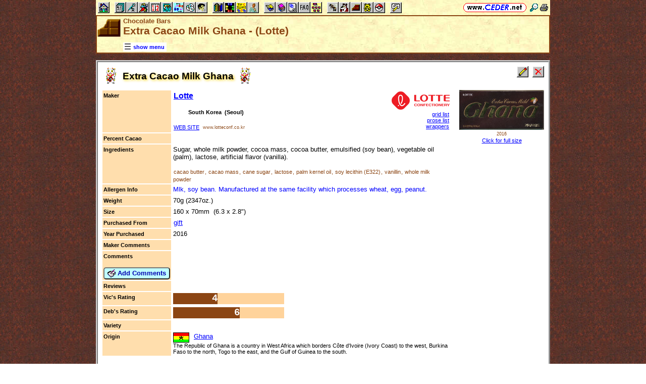

--- FILE ---
content_type: text/html; charset=utf-8
request_url: https://www.ceder.net/chocolate/viewsingle.php?RecordId=2050&SqlId=847602
body_size: 5602
content:
<!DOCTYPE HTML>
<HTML lang="en">
  
    <HEAD>
<TITLE>Chocolate Bars -- Extra Cacao Milk Ghana - (Lotte)</TITLE>
<BASE HREF="https://www.ceder.net/" TARGET="_top">
<LINK REL="stylesheet" TYPE="text/css" HREF="https://www.ceder.net/ceder.css?v=B">
<SCRIPT SRC="https://www.ceder.net/js/ceder.js?v=0"></SCRIPT>
<LINK REL="icon" TYPE="image/x-icon" HREF="https://www.ceder.net/favicon/chocolate.ico">
<META HTTP-EQUIV="Content-Type" CONTENT="text/html;charset=UTF-8">
<META NAME="no-email-collection" CONTENT="http://www.unspam.com/noemailcollection">
<meta name="viewport" content="width=device-width, initial-scale=1.0">
<STYLE>@media (max-width:400px) {.vbig {display:none;}}@media (min-width:400px) {.vsmall {display:none;}}@media (max-width:680px) {.vtbig {display:none;}}@media (min-width:680px) {.vtsmall {display:none;}}</STYLE>
<LINK REL="canonical" HREF="https://www.ceder.net/chocolate/viewsingle.php?RecordId=2050">
<META name="description" content="Lotte Chocolate Bar - Extra Cacao Milk Ghana">
<META name="keywords" content="chocolate bar, Lotte, Extra Cacao Milk Ghana">
<STYLE>
.on {background-color:#8B4513; color:#8B4513; width:12px; height:16px;}
.off {background-color:#FFD39B; color:#FFD39B; width:12px; height:16px;}
.num {color:white; font-size:8pt; font-weight:bold;}
</STYLE>
<meta property="og:url" content="https://www.ceder.net/chocolate/viewsingle.php?RecordId=2050">
<meta property="og:image" content="https://www.ceder.net/chocolate/images/lotte_extra_cacao_mild_ghana.jpg">
<meta property="og:title" content="Chocolate Bars -- Extra Cacao Milk Ghana - (Lotte)">
<meta property="og:description" content="Ingredients: Sugar, whole milk powder, cocoa mass, cocoa butter, emulsified (soy bean), vegetable oil (palm), lactose, artificial flavor (vanilla).">
<meta property="og:type" content="website">
</HEAD>
<BODY CLASS="chocolate" STYLE="padding-top: 0px; margin-top: 0px;"><SPAN ID="top"></SPAN><DIV CLASS="vbig"><DIV CLASS="vtbig"><DIV CLASS="right background" STYLE="height:30px;"><A HREF="https://www.ceder.net/" CLASS="image" TITLE="Vic and Debbie Ceder's Square Dance Resource Net"><IMG CLASS="top b0 v6" SRC="https://www.ceder.net/images/toplink2.png" WIDTH=131 HEIGHT=18 ALT=""></A>&nbsp;<DIV CLASS="il" STYLE="margin-top:7px;"> <A HREF="javascript:AjaxPopup(1010);" CLASS="image" TITLE="Search ceder.net"><IMG SRC="https://www.ceder.net/icon/find16.gif" CLASS="vcenter" ALT=""></A>&nbsp;<A REL="nofollow" HREF="https://www.ceder.net/chocolate/viewsingle.php?RecordId=2050&SqlId=847602&menu=0" TARGET="_top" TITLE="Printer friendly version" CLASS="image"><IMG CLASS="vcenter" SRC="https://www.ceder.net/icon/printer16.gif" ALT="Printer friendly version" WIDTH=16 HEIGHT=16></A>&nbsp;</DIV></DIV><DIV CLASS="left" STYLE="position:absolute; padding-top:0px; margin-top:4px; top:0px; margin-bottom:4px;">&nbsp;<IMG SRC="https://www.ceder.net/toolbar/site_toolbar.png?v=3" USEMAP="#toolmap" WIDTH=602 HEIGHT=22 CLASS="b0" ALT=""><MAP NAME="toolmap"><AREA COORDS="0,0,22,22" HREF="https://www.ceder.net/" TITLE="Square Dance Resource Net  (Home)" ALT="Square Dance Resource Net  (Home)"><AREA COORDS="33,0,55,22" HREF="https://www.ceder.net/articles/" TITLE="Articles" ALT="Articles"><AREA COORDS="56,0,78,22" HREF="https://www.ceder.net/callerdb/" TITLE="Callers and Cuers" ALT="Callers and Cuers"><AREA COORDS="79,0,101,22" HREF="https://www.ceder.net/clubdb/" TITLE="Clubs" ALT="Clubs"><AREA COORDS="102,0,124,22" HREF="https://www.ceder.net/eventdb/" TITLE="Events" ALT="Events"><AREA COORDS="125,0,147,22" HREF="https://www.ceder.net/resources/" TITLE="Resources" ALT="Resources"><AREA COORDS="148,0,170,22" HREF="https://www.ceder.net/choreodb/" TITLE="Choreography" ALT="Choreography"><AREA COORDS="171,0,193,22" HREF="https://www.ceder.net/recorddb/" TITLE="Music" ALT="Music"><AREA COORDS="194,0,216,22" HREF="https://www.ceder.net/recorddb/lyrics_list.php" TITLE="Lyrics" ALT="Lyrics"><AREA COORDS="227,0,249,22" HREF="https://www.ceder.net/books/" TITLE="Ceder Chest Definition Books" ALT="Ceder Chest Definition Books"><AREA COORDS="250,0,272,22" HREF="https://www.ceder.net/csds/" TITLE="Ceder Square Dance System  (CSDS)" ALT="Ceder Square Dance System  (CSDS)"><AREA COORDS="273,0,295,22" HREF="https://www.ceder.net/sqrot/" TITLE="Square Rotation Program  (SQROT)" ALT="Square Rotation Program  (SQROT)"><AREA COORDS="296,0,318,22" HREF="https://www.ceder.net/vic" TITLE="Vic Ceder - Square Dance Caller" ALT="Vic Ceder - Square Dance Caller"><AREA COORDS="329,0,351,22" HREF="https://www.ceder.net/def/" TITLE="Definitions of square dance calls and concepts" ALT="Definitions of square dance calls and concepts"><AREA COORDS="352,0,374,22" HREF="https://www.ceder.net/oldcalls/" TITLE="More square dance Definitions" ALT="More square dance Definitions"><AREA COORDS="375,0,397,22" HREF="https://www.ceder.net/lists/" TITLE="Lists of square dance calls and concepts" ALT="Lists of square dance calls and concepts"><AREA COORDS="398,0,420,22" HREF="https://www.ceder.net/faqdb/" TITLE="Frequently Asked Questions" ALT="Frequently Asked Questions"><AREA COORDS="421,0,443,22" HREF="https://www.ceder.net/links" TITLE="Square dance links" ALT="Square dance links"><AREA COORDS="454,0,476,22" HREF="https://www.ceder.net/bees/" TITLE="Los Olivos Honey Bees" ALT="Los Olivos Honey Bees"><AREA COORDS="477,0,499,22" HREF="https://www.ceder.net/bande_dessinee/" TITLE="Bande D&eacute;ssinees" ALT="Bande D&eacute;ssinees"><AREA COORDS="500,0,522,22" HREF="https://www.ceder.net/chocolate/" TITLE="Chocolate Bars" ALT="Chocolate Bars"><AREA COORDS="523,0,545,22" HREF="https://www.ceder.net/bb/" TITLE="Beanie Babies" ALT="Beanie Babies"><AREA COORDS="546,0,568,22" HREF="https://www.ceder.net/pc/" TITLE="Pok&eacute;mon Trading Cards" ALT="Pok&eacute;mon Trading Cards"><AREA COORDS="579,0,601,22" HREF="https://www.ceder.net/feedback.php" TITLE="Send us feedback" ALT="Send us feedback"></MAP></DIV></DIV><DIV CLASS="vtsmall background"><A HREF="https://www.ceder.net/" CLASS="image" TITLE="Vic and Debbie Ceder's Square Dance Resource Net"><IMG CLASS="top b0 v6" SRC="https://www.ceder.net/images/toplink2.png" WIDTH=131 HEIGHT=18 ALT=""></A> <A HREF="javascript:AjaxPopup(1010);" CLASS="image vcenter" TITLE="Search ceder.net"><IMG SRC="https://www.ceder.net/icon/find16.gif" CLASS="menu16 vcenter" ALT="" STYLE="margin-top:7px;"></A></DIV></DIV><DIV CLASS="vsmall background"><A HREF="https://www.ceder.net/" CLASS="image" TITLE="Vic and Debbie Ceder's Square Dance Resource Net"><IMG CLASS="top b0 v6" SRC="https://www.ceder.net/images/toplink2.png" WIDTH=131 HEIGHT=18 ALT=""></A> <A HREF="javascript:AjaxPopup(1010);" CLASS="image vcenter" TITLE="Search ceder.net"><IMG SRC="https://www.ceder.net/icon/find16.gif" CLASS="menu16 vcenter" ALT="" STYLE="margin-top:7px;"></A></DIV><DIV class="modal" STYLE="z-index:10;"><DIV class="modal-content"><DIV CLASS="left"><DIV ID="popup_content">ajax content</DIV><DIV CLASS="il" STYLE="position:absolute; top:16px; right:16px;" TITLE="Close popup window (Esc)"><span class="close-button size4">&times;</span></DIV></DIV></DIV></DIV>
<SCRIPT SRC="https://www.ceder.net/js/ajax_modal.js?v=1"></SCRIPT>

<!-- End Body -->
    
<DIV CLASS="pagetitle background" STYLE="padding:0px 0px 0px 0px;"><DIV STYLE="border-spacing:0px; display:table; vertical-align:top; width:100%;"> <DIV STYLE="display:table-cell; vertical-align:top;"><A HREF="https://www.ceder.net/chocolate" CLASS="image"><IMG SRC="https://www.ceder.net/icon/icon_chocolate.gif" CLASS="icon48" ALT="Chocolate Bars"></A></DIV><DIV STYLE="display:table-cell; width:16px;">&nbsp;</DIV><DIV STYLE="display:table-cell; vertical-align:top; width:100%;"><DIV CLASS="bold headercolor" STYLE="font-size:10pt; padding-top:2px;">Chocolate Bars</DIV><DIV CLASS="bold header"><DIV CLASS="il" ID="pageheader">Extra Cacao Milk Ghana - (Lotte)</DIV></DIV></DIV><DIV STYLE="display:table-cell; width:16px;">&nbsp;</DIV><DIV STYLE="display:table-cell; vertical-align:top; text-align:right;"></DIV></DIV>
<DIV STYLE="margin-right:52px;position:relative;left:52px;margin-top:-4px;margin-bottom:2px;"><DIV CLASS="il bgwhite" STYLE="margin-top:8px;"><A ID="mOn" STYLE="display:inline; padding: 4px 0px 0px 0px;" REL="nofollow" CLASS="menulink nobr vcenter" HREF="javascript:mv(1);" TITLE="show menu"><IMG SRC="https://www.ceder.net/images/menu_open16.gif" WIDTH=16 HEIGHT=16 ALT="">&nbsp;<SPAN CLASS="vtop">show menu</SPAN>&nbsp;</A><A ID="mOff" STYLE="display:none; padding: 4px 0px 0px 0px;" REL="nofollow" CLASS="menulink nobr vcenter" HREF="javascript:mv(0);" TITLE="hide menu"><IMG SRC="https://www.ceder.net/images/menu_close16.gif" WIDTH=20 HEIGHT=16 ALT="">&nbsp;<SPAN CLASS="vtop">hide menu</SPAN>&nbsp;</A></DIV></DIV></DIV>
<!-- End Title Bar -->
<DIV ID="sMenu" CLASS="center" STYLE="display:none;"><TABLE CLASS="mm"><TR STYLE="background-color:#E4FFFF;" CLASS="center"><TD CLASS="vcenter"> <SPAN CLASS="nobr">&nbsp;<A CLASS="menulink" HREF="https://www.ceder.net/chocolate" TITLE="Welcome to Chocolate Bars">Welcome</A>&nbsp;&nbsp;<SPAN CLASS="mdiv">|</SPAN></SPAN> <SPAN CLASS="nobr">&nbsp;<A CLASS="menulink" HREF="https://www.ceder.net/chocolate/display_all_logos.php" TITLE="Chocolate Maker logos">Maker Logos</A>&nbsp;&nbsp;<SPAN CLASS="mdiv">|</SPAN></SPAN> <SPAN CLASS="nobr">&nbsp;<A CLASS="menulink" HREF="https://www.ceder.net/chocolate/wrappers.php?FindMakerId=433" TITLE="Chocolate bar wrappers">Wrappers</A>&nbsp;&nbsp;<SPAN CLASS="mdiv">|</SPAN></SPAN> <SPAN CLASS="nobr">&nbsp;<A CLASS="menulink" HREF="https://www.ceder.net/chocolate/excursions.php" TITLE="Our chocolate excursions">Excursions</A>&nbsp;&nbsp;<SPAN CLASS="mdiv">|</SPAN></SPAN> <SPAN CLASS="nobr">&nbsp;<A CLASS="menulink" HREF="https://www.ceder.net/chocolate/books.php" TITLE="Books about chocolate">Books</A>&nbsp;&nbsp;<SPAN CLASS="mdiv">|</SPAN></SPAN> <SPAN CLASS="nobr">&nbsp;<A CLASS="menulink" HREF="javascript:AjaxPopup3(1111,'Chocolate Bars',11,'chocolate','chocolate%2Fviewsingle.php%3FRecordId%3D2050%2526SqlId%3D847602');" REL="nofollow" TITLE="Send us feedback about Chocolate Bars">Feedback</A>&nbsp;&nbsp;<SPAN CLASS="mdiv">|</SPAN></SPAN> <SPAN CLASS="nobr">&nbsp;<A REL="nofollow" CLASS="menulink" HREF="https://www.ceder.net/chocolate/private" TITLE="Administrator functions (restricted area)"><SPAN CLASS="footnote">administrator</SPAN></A>&nbsp;</SPAN>&nbsp;<A REL="nofollow" HREF="/admin2" TARGET="_top" CLASS="image">&nbsp;&nbsp;&nbsp;</A></TD></TR><TR STYLE="background-color:#FFE4FF;" CLASS="center"><TD CLASS="vcenter"> <SPAN CLASS="nobr">&nbsp;<A CLASS="menulink" HREF="https://www.ceder.net/chocolate/view.php?OrderBy=maker" TITLE="Prose list of all chocolate bars">All Bars (prose)</A>&nbsp;&nbsp;<SPAN CLASS="mdiv">|</SPAN></SPAN> <SPAN CLASS="nobr">&nbsp;<A CLASS="menulink" HREF="https://www.ceder.net/chocolate/complete_list.php?OrderBy=chocolatiernum" TITLE="Grid list of all chocolate bars">All Bars (grid)</A>&nbsp;&nbsp;<SPAN CLASS="mdiv">|</SPAN></SPAN> <SPAN CLASS="nobr">&nbsp;<A CLASS="menulink" HREF="https://www.ceder.net/chocolate/viewcondensed.php" TITLE="All chocolate bars, condensed view">Condensed View</A>&nbsp;&nbsp;<SPAN CLASS="mdiv">|</SPAN></SPAN> <SPAN CLASS="nobr">&nbsp;<A CLASS="menulink" HREF="https://www.ceder.net/chocolate/chart_percent_rating3.php?who=1" TITLE="Graphs">Graphs</A>&nbsp;</SPAN></TD></TR><TR STYLE="background-color:#FFFFE4;" CLASS="center"><TD CLASS="vcenter"> <SPAN CLASS="nobr">&nbsp;<A CLASS="menulink" HREF="https://www.ceder.net/chocolate/view.php?action=love" TITLE="Special chocolate bars">Love at First Bite</A>&nbsp;&nbsp;<SPAN CLASS="mdiv">|</SPAN></SPAN> <SPAN CLASS="nobr">&nbsp;<A CLASS="menulink" HREF="https://www.ceder.net/chocolate/view.php?action=vic" TITLE="Vic&#039;s top-rated bars">Vic&#039;s Favorite Bars</A>&nbsp;&nbsp;<SPAN CLASS="mdiv">|</SPAN></SPAN> <SPAN CLASS="nobr">&nbsp;<A CLASS="menulink" HREF="https://www.ceder.net/chocolate/view.php?action=deb" TITLE="Debbie&#039;s top-rated bars">Debbie&#039;s Favorite Bars</A>&nbsp;&nbsp;<SPAN CLASS="mdiv">|</SPAN></SPAN> <SPAN CLASS="nobr">&nbsp;<A CLASS="menulink" HREF="https://www.ceder.net/chocolate/chocolate_makers.php?s=1" TITLE="Our favorite chocolate makers">Favorite Makers</A>&nbsp;&nbsp;<SPAN CLASS="mdiv">|</SPAN></SPAN> <SPAN CLASS="nobr">&nbsp;<A CLASS="menulink" HREF="https://www.ceder.net/chocolate/chocolate_makers.php?s=2" TITLE="Bean-to-bar chocolate makers">Bean-to-Bar Makers</A>&nbsp;</SPAN></TD></TR><TR STYLE="background-color:#E4E4FF;" CLASS="center"><TD CLASS="vcenter"> <SPAN CLASS="nobr">&nbsp;<A CLASS="menulink" HREF="https://www.ceder.net/chocolate/view.php?action=pure" TITLE="Bars with cacao &amp; sugar only">Pure</A>&nbsp;&nbsp;<SPAN CLASS="mdiv">|</SPAN></SPAN> <SPAN CLASS="nobr">&nbsp;<A CLASS="menulink" HREF="https://www.ceder.net/chocolate/view.php?action=almostpure" TITLE="Bars with cacao, sugar, lecithin &amp; vanilla only">Almost Pure</A>&nbsp;&nbsp;<SPAN CLASS="mdiv">|</SPAN></SPAN> <SPAN CLASS="nobr">&nbsp;<A CLASS="menulink" HREF="https://www.ceder.net/chocolate/view.php?FindIngredientList=organic&OrderBy=maker" TITLE="Bars with organic ingredients">Organic</A>&nbsp;&nbsp;<SPAN CLASS="mdiv">|</SPAN></SPAN> <SPAN CLASS="nobr">&nbsp;<A CLASS="menulink" HREF="https://www.ceder.net/chocolate/view.php?action=milk" TITLE="Bars with milk products">Milk</A>&nbsp;&nbsp;<SPAN CLASS="mdiv">|</SPAN></SPAN> <SPAN CLASS="nobr">&nbsp;<A CLASS="menulink" HREF="https://www.ceder.net/chocolate/view.php?action=nosoy" TITLE="Bars without soy products">No Soy</A>&nbsp;&nbsp;<SPAN CLASS="mdiv">|</SPAN></SPAN> <SPAN CLASS="nobr">&nbsp;<A CLASS="menulink" HREF="https://www.ceder.net/chocolate/view.php?action=nonstandard" TITLE="Bars with non-standard ingredients">Non-standard</A>&nbsp;</SPAN></TD></TR><TR STYLE="background-color:#E4FFE4;" CLASS="center"><TD CLASS="vcenter">&nbsp;<SPAN CLASS="footnote">Links <SPAN CLASS="nobr"> --&gt; </SPAN> </SPAN> <SPAN CLASS="nobr">&nbsp;<A CLASS="menulink" HREF="https://www.ceder.net/chocolate/chocolate_links.php?S=3" TITLE="Purchase chocolate bars online">Online Purchase</A>&nbsp;&nbsp;<SPAN CLASS="mdiv">|</SPAN></SPAN> <SPAN CLASS="nobr">&nbsp;<A CLASS="menulink" HREF="https://www.ceder.net/chocolate/chocolate_links.php?S=5" TITLE="Buy direct from Chocolate Maker&#039;s web site">Buy Direct</A>&nbsp;&nbsp;<SPAN CLASS="mdiv">|</SPAN></SPAN> <SPAN CLASS="nobr">&nbsp;<A CLASS="menulink" HREF="https://www.ceder.net/chocolate/chocolate_links.php?S=4" TITLE="Where we&#039;ve purchased chocolate bars">Vendors</A>&nbsp;&nbsp;<SPAN CLASS="mdiv">|</SPAN></SPAN> <SPAN CLASS="nobr">&nbsp;<A CLASS="menulink" HREF="https://www.ceder.net/chocolate/maker_web_sites.php" TITLE="Web sites for chocolate makers">Maker Web Sites</A>&nbsp;&nbsp;<SPAN CLASS="mdiv">|</SPAN></SPAN> <SPAN CLASS="nobr">&nbsp;<A CLASS="menulink" HREF="https://www.ceder.net/chocolate/chocolate_links.php?S=1" TITLE="General information about chocolate">General Information</A>&nbsp;&nbsp;<SPAN CLASS="mdiv">|</SPAN></SPAN> <SPAN CLASS="nobr">&nbsp;<A CLASS="menulink" HREF="https://www.ceder.net/chocolate/chocolate_links.php?S=2" TITLE="Chocolate bar reviews">Reviews</A>&nbsp;</SPAN></TD></TR><TR STYLE="background-color:#FFE4E4;" CLASS="center"><TD CLASS="vcenter"> <SPAN CLASS="nobr">&nbsp;<A CLASS="menulink" HREF="https://www.ceder.net/chocolate/maker_list.php" TITLE="Chocolate Maker List">Maker List</A>&nbsp;&nbsp;<SPAN CLASS="mdiv">|</SPAN></SPAN> <SPAN CLASS="nobr">&nbsp;<A CLASS="menulink" HREF="https://www.ceder.net/chocolate/ingredient_list.php" TITLE="Ingredient List">Ingredient List</A>&nbsp;&nbsp;<SPAN CLASS="mdiv">|</SPAN></SPAN> <SPAN CLASS="nobr">&nbsp;<A CLASS="menulink" HREF="https://www.ceder.net/chocolate/origin_list.php" TITLE="Origin List">Origin List</A>&nbsp;&nbsp;<SPAN CLASS="mdiv">|</SPAN></SPAN> <SPAN CLASS="nobr">&nbsp;<A CLASS="menulink" HREF="https://www.ceder.net/chocolate/vendor_list.php" TITLE="Vendor List">Vendor List</A>&nbsp;</SPAN></TD></TR><TR STYLE="background-color:#E4FFFF;" CLASS="center"><TD CLASS="vcenter">&nbsp;<SPAN CLASS="footnote"><IMG SRC="https://www.ceder.net/icon/find16.gif" CLASS="menu16" ALT=""><SPAN CLASS="text16" STYLE="padding-left:3px;">Find by</SPAN> <SPAN CLASS="nobr"> --&gt; </SPAN> </SPAN> <SPAN CLASS="nobr">&nbsp;<A CLASS="menulink" HREF="https://www.ceder.net/chocolate/query_maker.php" TITLE="Find chocolate bars for a specific chocolate maker">Maker</A>&nbsp;&nbsp;<SPAN CLASS="mdiv">|</SPAN></SPAN> <SPAN CLASS="nobr">&nbsp;<A CLASS="menulink" HREF="javascript:AjaxPopup(81);" TITLE="Find chocolate bars with a specific name">Bar Name</A>&nbsp;&nbsp;<SPAN CLASS="mdiv">|</SPAN></SPAN> <SPAN CLASS="nobr">&nbsp;<A CLASS="menulink" HREF="https://www.ceder.net/chocolate/query_ingredient.php" TITLE="Find chocolate bars with a specific ingredient">Ingredient</A>&nbsp;&nbsp;<SPAN CLASS="mdiv">|</SPAN></SPAN> <SPAN CLASS="nobr">&nbsp;<A CLASS="menulink" HREF="https://www.ceder.net/chocolate/query_origin.php" TITLE="Find chocolate bars from a specific origin">Origin</A>&nbsp;&nbsp;<SPAN CLASS="mdiv">|</SPAN></SPAN> <SPAN CLASS="nobr">&nbsp;<A CLASS="menulink" HREF="https://www.ceder.net/chocolate/query_variety.php" TITLE="Find chocolate bars from a specific variety">Variety</A>&nbsp;&nbsp;<SPAN CLASS="mdiv">|</SPAN></SPAN> <SPAN CLASS="nobr">&nbsp;<A CLASS="menulink" HREF="javascript:AjaxPopup(82);" TITLE="Find chocolate bar with a specific Record ID">Record ID</A>&nbsp;&nbsp;<SPAN CLASS="mdiv">|</SPAN></SPAN> <SPAN CLASS="nobr">&nbsp;<A CLASS="menulink" HREF="https://www.ceder.net/chocolate/query.php" TITLE="Search for specific chocolate bars">Query</A>&nbsp;</SPAN></TD></TR></TABLE></DIV><P></P>
<!-- Menu End -->

<P></P><DIV CLASS="center"><DIV STYLE="border:4px ridge lightgray; padding:0px; overflow:hidden; " CLASS="il left normalback"><DIV STYLE="padding:8px;"><DIV STYLE="border-spacing:0px; display:table; vertical-align:top; width:100%;"> <DIV STYLE="display:table-cell; vertical-align:top;"><DIV CLASS="il"><TABLE STYLE="border:0px solid red;" CLASS="il"><TR><TD CLASS="vtop" STYLE="border:0px solid blue; border-spacing:0px; padding:0px;"><IMG SRC="https://www.ceder.net/quotes/neko.gif" HEIGHT=32 WIDTH=32 CLASS="ll" ALT=""></TD><TD STYLE="border:0px solid blue; border-spacing:0px; padding:0px;"><SPAN CLASS="il size4 bold glow">Extra Cacao Milk Ghana</SPAN></TD><TD CLASS="vtop" STYLE="border:0px solid blue; border-spacing:0px; padding:0px;"><IMG SRC="https://www.ceder.net/quotes/neko.gif" HEIGHT=32 WIDTH=32 CLASS="rr" ALT="">&nbsp;</TD></TR></TABLE></DIV>
</DIV><DIV STYLE="display:table-cell; width:16px;">&nbsp;</DIV><DIV STYLE="display:table-cell; vertical-align:top; text-align:right; float:right;"><DIV CLASS="vbig"><DIV><DIV STYLE="display:inline-block;" CLASS="vtop"><DIV><DIV STYLE="display:inline-block;" CLASS="vtop"><FORM METHOD="POST" ACTION="chocolate/private/bar_edit.php"><INPUT TYPE="hidden" NAME="RecordId" VALUE="2050"><INPUT TYPE="image" TITLE="Edit this record  (admin)" ALT="Edit this record  (admin)" NAME="edit" SRC="https://www.ceder.net/toolbar/edit.gif"></FORM></DIV><DIV STYLE="display:inline-block; margin-left:8px;" CLASS="vtop"></DIV><DIV STYLE="display:inline-block;" CLASS="vtop"><FORM METHOD="POST" ACTION="chocolate/private/bar_delete.php"><INPUT TYPE="hidden" NAME="RecordId" VALUE="2050"><INPUT TYPE="image" TITLE="Delete this record  (admin)" ALT="Delete this record  (admin)" NAME="delete" SRC="https://www.ceder.net/toolbar/delete.gif"></FORM></DIV></DIV></DIV></DIV></DIV></DIV></DIV>
<DIV STYLE="border-spacing:0px; display:table; vertical-align:top; width:100%;"> <DIV STYLE="display:table-cell; vertical-align:top;"><DIV CLASS="vsmall center"><P></P><DIV CLASS="il center"><A CLASS="image" HREF="chocolate/viewpicture.php?RecordId=2050"><IMG CLASS="rds" STYLE="min-width:100px;" SRC="chocolate/images/lotte_extra_cacao_mild_ghana_small.jpg" TITLE="Lotte - Extra Cacao Milk Ghana" ALT="Lotte - Extra Cacao Milk Ghana"></A><DIV CLASS="extlink">2016</DIV><A HREF="chocolate/viewpicture.php?RecordId=2050" CLASS="footnote">Click for full size</A></DIV><BR>&nbsp;</DIV><TABLE CLASS="tvs noback"><TR CLASS="vtop"><TD CLASS="rowhdr">Maker</TD><TD CLASS="vtop"><DIV STYLE="border-spacing:0px; display:table; vertical-align:top; width:100%;"> <DIV STYLE="display:table-cell; vertical-align:top;"><SPAN CLASS="size3bold"><A HREF="chocolate/view.php?FindMakerId=433">Lotte</A></SPAN><P></P><DIV CLASS="indent30 footnote" STYLE="line-height:180%;"><DIV><B>South Korea&nbsp; (Seoul)</B></DIV></DIV><P></P><DIV CLASS="footnote"><A HREF="http://www.lotteconf.co.kr/eng/product/Product_list.asp?mn=010600" TARGET="_blank" STYLE="vertical-align:middle;" REL="noreferrer" TITLE="Web site for &quot;Lotte&quot;">WEB SITE</A><SPAN CLASS="extlink vcenter"> &nbsp;www.lotteconf.co.kr</SPAN></DIV></DIV><DIV STYLE="display:table-cell; width:4px;">&nbsp;</DIV><DIV STYLE="display:table-cell; vertical-align:top; text-align:right; float:right;"><DIV CLASS="vbig il"><A HREF="chocolate/view.php?FindMakerId=433" CLASS="image"><IMG CLASS="rds" HEIGHT=50 SRC="https://www.ceder.net/chocolate/images/lotte.png" ALT="Lotte"></A><DIV CLASS="right footnote"><DIV><A HREF="chocolate/complete_list.php?FindMakerId=433&OrderBy=chocolatiernum">grid list</A></DIV><DIV><A HREF="chocolate/view.php?FindMakerId=433">prose list</A></DIV><DIV><A HREF="chocolate/wrappers.php?FindMakerId=433">wrappers</A></DIV></DIV></DIV></DIV></DIV>
</TD></TR><TR CLASS="vtop"><TD CLASS="rowhdr">Percent Cacao</TD><TD><B>&nbsp;</B></TD></TR><TR CLASS="vtop"><TD CLASS="rowhdr">Ingredients</TD><TD><DIV>Sugar, whole milk powder, cocoa mass, cocoa butter, emulsified (soy bean), vegetable oil (palm), lactose, artificial flavor (vanilla).</DIV><P></P><SPAN STYLE="color:#8B4513; font-size:8pt;"><A CLASS="no2" HREF="chocolate/ingredient_definition.php?IngredientId=2">cacao butter</A>, <A CLASS="no2" HREF="chocolate/ingredient_definition.php?IngredientId=1">cacao mass</A>, <A CLASS="no2" HREF="chocolate/ingredient_definition.php?IngredientId=11">cane sugar</A>, <A CLASS="no2" HREF="chocolate/ingredient_definition.php?IngredientId=52">lactose</A>, <A CLASS="no2" HREF="chocolate/ingredient_definition.php?IngredientId=71">palm kernel oil</A>, <A CLASS="no2" HREF="chocolate/ingredient_definition.php?IngredientId=3">soy lecithin (E322)</A>, <A CLASS="no2" HREF="chocolate/ingredient_definition.php?IngredientId=23">vanillin</A>, <A CLASS="no2" HREF="chocolate/ingredient_definition.php?IngredientId=12">whole milk powder</A></SPAN></TD></TR><TR CLASS="vtop"><TD CLASS="rowhdr">Allergen Info</TD><TD><DIV CLASS="blue">Mlk, soy bean. Manufactured at the same facility which processes wheat, egg, peanut.&nbsp;</DIV></TD></TR><TR CLASS="vtop"><TD CLASS="rowhdr">Weight</TD><TD>70g (2347oz.)&nbsp;</TD></TR><TR CLASS="vtop"><TD CLASS="rowhdr">Size</TD><TD>160 x 70mm &nbsp;(6.3 x 2.8&quot;)&nbsp;</TD></TR><TR CLASS="vtop"><TD CLASS="rowhdr">Purchased From</TD><TD><A HREF="chocolate/vendor_viewsingle.php?VendorId=174">gift</A>&nbsp;</TD></TR><TR CLASS="vtop"><TD CLASS="rowhdr">Year Purchased</TD><TD>2016&nbsp;</TD></TR><TR CLASS="vtop"><TD CLASS="rowhdr">Maker Comments</TD><TD>&nbsp;</TD></TR><TR CLASS="vtop"><TD CLASS="rowhdr">Comments<P></P><FORM METHOD="POST" ACTION="chocolate/add_comments.php" CLASS="nomargin"><INPUT TYPE="hidden" NAME="RecordId" VALUE="2050">
<SPAN CLASS="nobr"><BUTTON TYPE="submit" CLASS="bluebutton" TITLE="Add comments to this item"><IMG SRC="https://www.ceder.net/images/addnote.gif" HEIGHT=16 WIDTH=16 CLASS="vtop" ALT="">&nbsp;Add Comments</BUTTON></SPAN></FORM></TD><TD>&nbsp;</TD></TR><TR CLASS="vtop"><TD CLASS="rowhdr">Reviews</TD><TD>&nbsp;</TD></TR><TR CLASS="vtop"><TD CLASS="rowhdr">Vic's Rating</TD><TD><DIV CLASS="vbig"><DIV CLASS="il pre2 bold" STYLE="font-size:14pt;"><SPAN STYLE="background-color:#8B4513; color:#8B4513;">&nbsp;&nbsp;&nbsp;&nbsp;&nbsp;&nbsp;</SPAN><SPAN STYLE="background-color:#8B4513; color:white;">&nbsp;4</SPAN><SPAN STYLE="background-color:#FFD39B; color:#FFD39B;">&nbsp;&nbsp;&nbsp;&nbsp;&nbsp;&nbsp;&nbsp;&nbsp;&nbsp;&nbsp;&nbsp;&nbsp;</SPAN></DIV></DIV><DIV CLASS="vsmall"><DIV CLASS="il pre2 bold" STYLE="font-size:8pt;"><SPAN STYLE="background-color:#8B4513; color:#8B4513;">&nbsp;&nbsp;&nbsp;&nbsp;&nbsp;&nbsp;</SPAN><SPAN STYLE="background-color:#8B4513; color:white;">&nbsp;4</SPAN><SPAN STYLE="background-color:#FFD39B; color:#FFD39B;">&nbsp;&nbsp;&nbsp;&nbsp;&nbsp;&nbsp;&nbsp;&nbsp;&nbsp;&nbsp;&nbsp;&nbsp;</SPAN></DIV></DIV></TD></TR><TR CLASS="vtop"><TD CLASS="rowhdr">Deb's Rating</TD><TD><DIV CLASS="vbig"><DIV CLASS="il pre2 bold" STYLE="font-size:14pt;"><SPAN STYLE="background-color:#8B4513; color:#8B4513;">&nbsp;&nbsp;&nbsp;&nbsp;&nbsp;&nbsp;&nbsp;&nbsp;&nbsp;&nbsp;</SPAN><SPAN STYLE="background-color:#8B4513; color:white;">&nbsp;6</SPAN><SPAN STYLE="background-color:#FFD39B; color:#FFD39B;">&nbsp;&nbsp;&nbsp;&nbsp;&nbsp;&nbsp;&nbsp;&nbsp;</SPAN></DIV></DIV><DIV CLASS="vsmall"><DIV CLASS="il pre2 bold" STYLE="font-size:8pt;"><SPAN STYLE="background-color:#8B4513; color:#8B4513;">&nbsp;&nbsp;&nbsp;&nbsp;&nbsp;&nbsp;&nbsp;&nbsp;&nbsp;&nbsp;</SPAN><SPAN STYLE="background-color:#8B4513; color:white;">&nbsp;6</SPAN><SPAN STYLE="background-color:#FFD39B; color:#FFD39B;">&nbsp;&nbsp;&nbsp;&nbsp;&nbsp;&nbsp;&nbsp;&nbsp;</SPAN></DIV></DIV></TD></TR><TR CLASS="vtop"><TD CLASS="rowhdr">Variety</TD><TD>&nbsp;</TD></TR><TR CLASS="vtop"><TD CLASS="rowhdr">Origin</TD><TD><SPAN CLASS="il vtop" STYLE="width:36px; height:20px; overflow:hidden;"><IMG SRC="flags/flag_ghana.gif" ALT="" TITLE="">&nbsp;</SPAN>&nbsp;<A HREF="chocolate/view.php?FindOriginId=9">Ghana</A><DIV CLASS="footnote">The Republic of Ghana is a country in West Africa which borders C&ocirc;te d'Ivoire (Ivory Coast) to the west, Burkina Faso to the north, Togo to the east, and the Gulf of Guinea to the south.</DIV></TD></TR></TABLE></DIV><DIV STYLE="display:table-cell; width:16px;">&nbsp;</DIV><DIV STYLE="display:table-cell; vertical-align:top; text-align:right; float:right;"><DIV CLASS="vbig"><DIV CLASS="il center"><A CLASS="image" HREF="chocolate/viewpicture.php?RecordId=2050"><IMG CLASS="rds" STYLE="min-width:100px;" SRC="chocolate/images/lotte_extra_cacao_mild_ghana_small.jpg" TITLE="Lotte - Extra Cacao Milk Ghana" ALT="Lotte - Extra Cacao Milk Ghana"></A><DIV CLASS="extlink">2016</DIV><A HREF="chocolate/viewpicture.php?RecordId=2050" CLASS="footnote">Click for full size</A></DIV></DIV></DIV></DIV>
<P></P><DIV CLASS="center"><DIV STYLE="display:inline-block;" CLASS="vcenter"><DIV CLASS="footnote">last modified: 23-November-2016 15:47:09 &nbsp;&nbsp;</DIV></DIV><DIV STYLE="display:inline-block; margin-left:32px;" CLASS="vcenter"></DIV><DIV STYLE="display:inline-block;" CLASS="vcenter"><DIV STYLE="display:inline-block;" CLASS="vtop"><SPAN CLASS="footnote nobr stdfont">ID: 2050</SPAN></DIV><DIV STYLE="display:inline-block;" CLASS="vtop"><FORM METHOD="POST" ACTION="chocolate/private/bar_edit.php"><INPUT TYPE="hidden" NAME="RecordId" VALUE="2050"> &nbsp;&nbsp; <INPUT TYPE="image" TITLE="Edit this record (admin)" ALT="Edit this record (admin)" SRC="images/edit3.gif"></FORM></DIV><DIV STYLE="display:inline-block;" CLASS="vtop"><FORM METHOD="POST" ACTION="chocolate/private/bar_delete.php"><INPUT TYPE="hidden" NAME="RecordId" VALUE="2050"> &nbsp;&nbsp; <INPUT TYPE="image" TITLE="Delete this record (admin)" ALT="Delete this record (admin)" SRC="images/delete3.gif"></FORM></DIV><DIV STYLE="display:inline-block;" CLASS="vtop"><FORM METHOD="POST" ACTION="chocolate/viewsingle.php"> &nbsp;&nbsp; <INPUT TYPE="hidden" NAME="RecordId" VALUE="2050"><INPUT TYPE="image" TITLE="View this record" ALT="View this record" SRC="images/view3.gif"></FORM></DIV></DIV></DIV></DIV></DIV></DIV>
<P></P>
<DIV CLASS="vbig"><DIV CLASS="center"><DIV CLASS="il noback center footnote notbmargin" STYLE="border-radius:5px; border:1px outset black; padding:6px; margin-bottom:0px;">
<DIV>&nbsp;<A REL="nofollow" CLASS="no3" HREF="https://www.ceder.net/chocolate/viewsingle.php?RecordId=2050">https://www.ceder.net/chocolate/viewsingle.php?RecordId=2050</A>&nbsp;</DIV><DIV STYLE="margin-top:6px;"><A HREF="https://www.ceder.net/" CLASS="image" TITLE="Vic and Debbie Ceder's Square Dance Resource Net"><IMG CLASS="top b0" SRC="https://www.ceder.net/images/toplink2.png" WIDTH=131 HEIGHT=18 ALT=""></A></DIV></DIV></DIV>
</DIV><DIV CLASS="vsmall"><DIV CLASS="center"><DIV><A REL="nofollow" CLASS="no3" HREF="https://www.ceder.net/chocolate/viewsingle.php?RecordId=2050">full URL</A></DIV><A HREF="https://www.ceder.net/" CLASS="image" TITLE="Vic and Debbie Ceder's Square Dance Resource Net"><IMG CLASS="top b0" SRC="https://www.ceder.net/images/toplink2.png" WIDTH=131 HEIGHT=18 ALT=""></A><A REL="nofollow" CLASS="no3" HREF="https://www.ceder.net/chocolate/viewsingle.php?RecordId=2050" TITLE="full URL"> &nbsp;</A></DIV></DIV><SPAN ID="bottom"></SPAN> &nbsp;

</BODY>
</HTML>